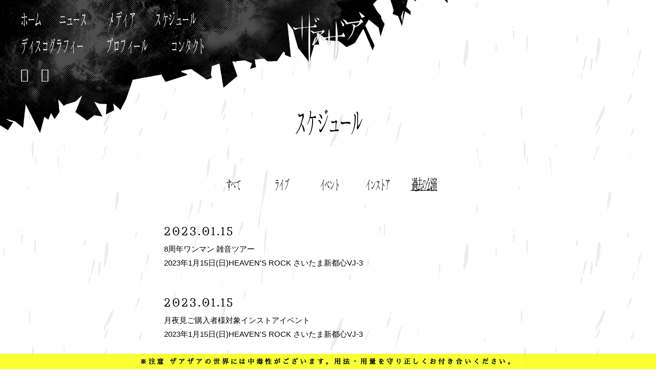

--- FILE ---
content_type: text/html
request_url: https://xaa-xaa.com/live_past/index.php?pageID=4
body_size: 32609
content:
<!DOCTYPE html>
<html lang="ja">
<head>
<meta charset="UTF-8">
<meta http-equiv="Content-Style-Type" content="text/css">
<meta http-equiv="Content-Script-Type" content="text/javascript">
<meta name="Robots" content="index, follow" />
<meta name="format-detection" content="telephone=no">
<meta name="viewport" id="iphone-viewport" content="minimum-scale=1.0, width=device-width, user-scalable=no, maximum-scale=0.6667">
<meta name="keywords" content="ザアザア,バンド,V系,ヴィジュアル,ザーザー,ザァザァ,一葵,春,零夜,ロ弍">
<meta name="description" content="ザアザア Official Site">

<meta property="og:title" content="ザアザア オフィシャル ウェブサイト" />
<meta property="og:description" content="ザアザア Official Site">
<meta property="og:type" content="article">
<meta property="og:image" content="https://xaa-xaa.com/image/fb.png">
<meta property="og:url" content="https://xaa-xaa.com//live_past/index.php?pageID=4">
<meta property="og:site_name" content="ザアザア オフィシャル ウェブサイト">
<meta property="fb:app_id" content="">

<meta name="twitter:card" content="summary_large_image">
<meta name="twitter:site" content="ザアザア オフィシャル ウェブサイト">
<meta name="twitter:title" content="ザアザア オフィシャル ウェブサイト">
<meta name="twitter:url" content="https://xaa-xaa.com//live_past/index.php?pageID=4">
<meta name="twitter:description" content="ザアザア Official Site">
<meta name="twitter:image:src" content="https://xaa-xaa.com/image/fb.png">

<link rel="shortcut icon" href="https://xaa-xaa.com/image/cmn/favicon.ico">
<link rel="apple-touch-icon" href="https://xaa-xaa.com/image/cmn/apple-touch-icon.png">
<link rel="stylesheet" href="/css/common/yui.css">
<link rel="stylesheet" href="https://cmn-assets.plusmember.jp/webfont/assets/font/fontawesome/css/all.min.css">
<link rel="stylesheet" href="https://cmn-assets.plusmember.jp/webfont/assets/font/fontawesome-4.7.0/css/font-awesome.min.css">
<link rel="stylesheet" href="/css/common/common.css" >
<link rel="stylesheet" href="/css/service.css?v2" >

<script src="//ajax.googleapis.com/ajax/libs/jquery/1/jquery.min.js"></script>
<script src="/js/jquery.autopager-1.0.0.js"></script>
<script src="/js/common/common.js"></script>
<script src="/js/service.js"></script>

<title>ザアザア オフィシャル ウェブサイト</title>
</head>
<body id="live">
<div id="wrap">

<!-- ====== loading ====== -->

<!-- ====== loading ====== -->
<div id="loading" style="display: none; ">
<p class="bar"><span></span></p>
<p class="percent"><span></span>%</p>
</div><!-- / loading -->


<div id="marquee"></div>

<!-- svg -->
<div id="svg">
<svg class="defs" version="1.1" xmlns="http://www.w3.org/2000/svg" xmlns:xlink="http://www.w3.org/1999/xlink">
<symbol id="lineIco" viewBox="0 0 104.3 99.4">
<g>
<path d="M104.3,42.3C104.3,19,80.9,0,52.2,0C23.4,0,0,19,0,42.3c0,20.9,18.6,38.5,43.6,41.8c1.7,0.4,4,1.1,4.6,2.6c0.5,1.3,0.3,3.4,0.2,4.7c0,0-0.6,3.7-0.7,4.5c-0.2,1.3-1,5.1,4.5,2.8c5.6-2.3,30-17.3,41-30.3h0C100.7,60.3,104.3,51.7,104.3,42.3z M33.3,54.8c0,0.6,0,1.5-0.6,1.5H18.1h0c-0.3,0-0.5-0.4-0.7-0.5c0,0,0-0.1,0-0.1c0,0,0.1-0.1,0.1-0.1c-0.2-0.2-0.2-0.5-0.2-0.8v0V32.1c0-0.6,0.2-0.8,0.8-0.8h3.7c0.6,0,0.6,0.2,0.6,0.8v18.2h10.4c0.6,0,0.6,0.3,0.6,0.8V54.8z M43.3,55.3c0,0.6-0.5,1-1,1h-4c-0.6,0-1-0.5-1-1v-23c0-0.6,0.5-1,1-1h4c0.6,0,1,0.5,1,1V55.3z M67.3,54.8c0,0.6,0,1.5-0.6,1.5h-3.7c-0.1,0-0.2-0.3-0.3-0.3c0,0,0-0.1,0-0.1c0,0,0-0.1-0.1-0.1c0,0,0,0,0,0c0,0,0,0,0,0c0,0,0,0,0,0c0,0,0,0,0,0c0,0,0,0-0.1,0c0,0,0,0,0,0c-0.1-0.1-0.4-0.1-0.5-0.3L51.3,41.3v13.5c0,0.6,0,1.5-0.5,1.5h-3.7c-0.6,0-0.8-0.9-0.8-1.5V32.1c0-0.6,0.3-0.8,0.8-0.8h3.7c0,0,0-0.1,0-0.1c0,0,0-0.1,0.1-0.1c0,0,0,0,0.1,0c0,0,0,0,0,0c0,0,0,0,0.1,0c0,0,0,0,0,0c0,0,0,0,0.1,0c0,0,0,0,0,0c0,0,0,0,0.1,0c0,0,0,0,0,0c0,0,0,0,0.1,0c0,0,0,0,0,0c0,0,0,0,0.1,0c0,0,0,0,0,0c0,0,0,0,0.1,0c0,0,0,0,0,0c0,0,0,0,0.1,0.1c0,0,0,0,0,0c0,0,0.2,0.1,0.2,0.1l10.6,14.1V32.1c0-0.6,0.2-0.8,0.7-0.8h3.7c0.6,0,0.6,0.2,0.6,0.8V54.8z M88.3,35.7c0,0.6-0.8,0.6-1.4,0.6h-9.6v4H87c0.6,0,1.4,0.7,1.4,1.3v3.7c0,0.6-0.8,1-1.4,1h-9.6v4H87c0.6,0,1.4,0.3,1.4,0.8v3.7c0,0.6-0.8,1.5-1.4,1.5H72.3h0c-0.3,0-0.5-0.4-0.7-0.5c0,0,0-0.1,0-0.1c0,0,0-0.1,0-0.1c-0.2-0.2-0.3-0.5-0.3-0.8v0V32.1v0c0-0.3,0.1-0.5,0.3-0.7c0,0,0,0,0,0c0,0,0,0.1,0,0.1c0.2-0.2,0.4-0.2,0.7-0.2h0H87c0.6,0,1.4,0.2,1.4,0.8V35.7z"/>
</g>
</symbol>

</div>


<!-- ====== header ====== -->
<header>
<div id="headerBg"><img src="/image/cmn/bg_header.png"></div>
<h1><a href="/" title="{$smarty.const.META_TITLE}│HOME"><svg><use xlink:href="#logoSVG"/></svg><img src="/image/cmn/logo_main.png" alt="{$smarty.const.META_ARTIST}"></a></h1>
<div id="navBtn">
<span class="bar top"></span>
<span class="bar mid"></span>
<span class="bar btm"></span>
</div><!-- / navBtn -->

<div id="headerInner">
<div id="menuArea">
<nav id="gnav">
<ul class="gnav">
<li class="home"><a href="/">ホーム</a></li>
<li class="news"><a href="/news/">ニュース</a></li>
<li class="media"><a href="/media/">メディア</a></li>
<li class="live"><a href="/live/">スケジュール</a></li><br>
<li class="discography"><a href="/discography/">ディスコグラフィー</a></li>
<li class="biography"><a href="/biography/">プロフィール</a></li>
<li class="contact"><a href="/contact/">コンタクト</a></li>
</ul>
<ul class="socialList">
<li class="youtube"><a href="https://www.youtube.com/channel/UCFORpd0tzzH5xROUl_4dDhA" target="_blank"></a></li>
<li class="twitter"><a href="https://twitter.com/xaaxaa_official?lang=ja" target="_blank"></a></li>
<!--
<li class="facebook"><a href="#" target="_blank"></a></li>
<li class="line"><a href="#" target="_blank"><svg><use xlink:href="#lineIco"/></svg></a></li>
<li class="blog"><a href="#" target="_blank"></a></li>
<li class="instagram"><a href="#" target="_blank"></a></li>
-->
</ul>
</nav>
</div>
</div>
</header>
<!-- ====== container ====== -->
<div id="container">
<h2 class="pageTit"><span></span></h2>

<ul class="catList">
<li class="ALL"><a href="/live/"><span class="allCat"></span></a></li>
<li class="LIVE"><a href="/live/?category=LIVE"><span class="live"></span></a></li>
<li class="EVENT"><a href="/live/?category=EVENT""><span class="event"></span></a></li>
<li class="INSTORE"><a href="/live/?category=INSTORE"><span class="instore"></span></a></li><li class="current"><a href="/live_past/"><span class="archives"></span></a></li>
</ul>


<ul class="infoList">
    <li id="13608">
        <a href="./?id=13608" class="clearfix">
    <p class="date">2023.01.15</p>
    <p class="tit">8周年ワンマン 雑音ツアー <br>2023年1月15日(日)HEAVEN'S ROCK さいたま新都心VJ-3</p>
    </a></li>
    <li id="13797">
        <a href="./?id=13797" class="clearfix">
    <p class="date">2023.01.15</p>
    <p class="tit">月夜見ご購入者様対象インストアイベント<br> 2023年1月15日(日)HEAVEN'S ROCK さいたま新都心VJ-3</p>
    </a></li>
    <li id="13796">
        <a href="./?id=13796" class="clearfix">
    <p class="date">2023.01.14</p>
    <p class="tit">月夜見ご購入者様対象インストアイベント<br> 2023年1月14日(土)長野CLUB JUNK BOX</p>
    </a></li>
    <li id="13607">
        <a href="./?id=13607" class="clearfix">
    <p class="date">2023.01.14</p>
    <p class="tit">8周年ワンマン 雑音ツアー<br> 2023年1月14日(土)長野CLUB JUNK BOX</p>
    </a></li>
    <li id="13606">
        <a href="./?id=13606" class="clearfix">
    <p class="date">2023.01.11</p>
    <p class="tit">8周年ワンマン 雑音ツアー<br> 2023年1月11日(水)UMEDA CLUB QUATTRO 春芽BD</p>
    </a></li>
    <li id="13605">
        <a href="./?id=13605" class="clearfix">
    <p class="date">2023.01.09</p>
    <p class="tit">8周年ワンマン 雑音ツアー<br> 2023年1月9日(月)名古屋Spade Box</p>
    </a></li>
    <li id="13795">
        <a href="./?id=13795" class="clearfix">
    <p class="date">2023.01.09</p>
    <p class="tit">月夜見ご購入者様対象インストアイベント<br> 2023年1月9日(月・祝)名古屋Spade Box</p>
    </a></li>
    <li id="13794">
        <a href="./?id=13794" class="clearfix">
    <p class="date">2023.01.08</p>
    <p class="tit">月夜見ご購入者様対象インストアイベント<br> 2023年1月8日(日)LiveHouse浜松窓枠</p>
    </a></li>
    <li id="13604">
        <a href="./?id=13604" class="clearfix">
    <p class="date">2023.01.08</p>
    <p class="tit">8周年ワンマン 雑音ツアー<br> 2023年1月8日(日)浜松窓枠</p>
    </a></li>
    <li id="13976">
        <a href="./?id=13976" class="clearfix">
    <p class="date">2023.01.04</p>
    <p class="tit">『アル中』ご購入車様対象インストア<br> 2023年1月4日(水)littleHEARTS.新宿店</p>
    </a></li>
    <li id="13782">
        <a href="./?id=13782" class="clearfix">
    <p class="date">2022.12.28</p>
    <p class="tit">Event Live 火炎瓶<br> 2022年12月28日(水)新宿BLAZE</p>
    </a></li>
    <li id="13603">
        <a href="./?id=13603" class="clearfix">
    <p class="date">2022.12.25</p>
    <p class="tit">8周年ワンマン 雑音ツアー<br> 2022年12月25日(日)高知CARAVAN SARY</p>
    </a></li>
    <li id="13793">
        <a href="./?id=13793" class="clearfix">
    <p class="date">2022.12.25</p>
    <p class="tit">月夜見ご購入者様対象インストアイベント<br> 2022年12月25日(日)高知キャラバンサライ</p>
    </a></li>
    <li id="13792">
        <a href="./?id=13792" class="clearfix">
    <p class="date">2022.12.24</p>
    <p class="tit">月夜見ご購入者様対象インストアイベント<br> 2022年12月24日(土) 高松DiME</p>
    </a></li>
    <li id="13602">
        <a href="./?id=13602" class="clearfix">
    <p class="date">2022.12.24</p>
    <p class="tit">8周年ワンマン 雑音ツアー<br> 2022年12月24日(土)高松DiME</p>
    </a></li>
    <li id="13601">
        <a href="./?id=13601" class="clearfix">
    <p class="date">2022.12.22</p>
    <p class="tit">8周年ワンマン 雑音ツアー<br> 2022年12月22日(木)広島Cave Be</p>
    </a></li>
    <li id="13791">
        <a href="./?id=13791" class="clearfix">
    <p class="date">2022.12.22</p>
    <p class="tit">月夜見ご購入者様対象インストアイベント<br> 2022年12月22日(木) 広島Cave Be</p>
    </a></li>
    <li id="13790">
        <a href="./?id=13790" class="clearfix">
    <p class="date">2022.12.18</p>
    <p class="tit">月夜見ご購入者様対象インストアイベント<br> 2022年12月18日(日) HMV&BOOKS SHIBUYA 6Fミュージアム前スペース</p>
    </a></li>
    <li id="13789">
        <a href="./?id=13789" class="clearfix">
    <p class="date">2022.12.17</p>
    <p class="tit">月夜見ご購入者様対象インストアイベント<br> 2022年12月17日(土) 川崎セルビアンアイト</p>
    </a></li>
    <li id="13600">
        <a href="./?id=13600" class="clearfix">
    <p class="date">2022.12.17</p>
    <p class="tit">8周年ワンマン 雑音ツアー<br> 2022年12月17日(土)川崎セルビアンナイト</p>
    </a></li>
    <li id="13599">
        <a href="./?id=13599" class="clearfix">
    <p class="date">2022.12.11</p>
    <p class="tit">8周年ワンマン 雑音ツアー <br>2022年12月11日(日)京都MUSE</p>
    </a></li>
    <li id="13788">
        <a href="./?id=13788" class="clearfix">
    <p class="date">2022.12.11</p>
    <p class="tit">月夜見ご購入者様対象インストアイベント<br> 2022年12月11日(日) 京都MUSE</p>
    </a></li>
    <li id="13787">
        <a href="./?id=13787" class="clearfix">
    <p class="date">2022.12.10</p>
    <p class="tit">月夜見ご購入者様対象インストアイベント<br> 2022年12月10日(土) 岐阜CLUB ROOTS</p>
    </a></li>
    <li id="13598">
        <a href="./?id=13598" class="clearfix">
    <p class="date">2022.12.10</p>
    <p class="tit">8周年ワンマン 雑音ツアー <br>2022年12月10日(土)岐阜CLUB ROOTS</p>
    </a></li>
    <li id="13786">
        <a href="./?id=13786" class="clearfix">
    <p class="date">2022.12.04</p>
    <p class="tit">月夜見ご購入者様対象インストアイベント<br> 2022年12月4日(日) littleHEARTS.新宿店</p>
    </a></li>
    <li id="13597">
        <a href="./?id=13597" class="clearfix">
    <p class="date">2022.12.03</p>
    <p class="tit">8周年ワンマン 雑音ツアー <br>2022年12月3日(土)渋谷ストリームホール</p>
    </a></li>
    <li id="13785">
        <a href="./?id=13785" class="clearfix">
    <p class="date">2022.11.30</p>
    <p class="tit">月夜見ご購入者様対象インストアイベント<br> 2022年11月30日(水) littleHEARTS.新宿店</p>
    </a></li>
    <li id="13784">
        <a href="./?id=13784" class="clearfix">
    <p class="date">2022.11.12</p>
    <p class="tit">月夜見ご購入者様対象インストアイベント<br> 2022年11月12日(土) エンタバアキバ</p>
    </a></li>
    <li id="13783">
        <a href="./?id=13783" class="clearfix">
    <p class="date">2022.11.12</p>
    <p class="tit">月夜見ご購入者様対象インストアイベント<br> 2022年11月12日(土) ソフマップAKIBA アミューズメント館</p>
    </a></li>
    <li id="13703">
        <a href="./?id=13703" class="clearfix">
    <p class="date">2022.11.05</p>
    <p class="tit">アニメイトガールズフェスティバル2022<br> 「ブラックスター -Theater Starless- / マガツノート」スペシャルステージ<br> 2022年11月5日(土)池袋・サンシャインシティ噴水広場</p>
    </a></li>
    <li id="13673">
        <a href="./?id=13673" class="clearfix">
    <p class="date">2022.10.31</p>
    <p class="tit">ハロウィンワンマンライブ 私は病気～監禁病棟～追加公演<br> 2022年10月31日(月)青山RizM</p>
    </a></li>
    <li id="13627">
        <a href="./?id=13627" class="clearfix">
    <p class="date">2022.10.29</p>
    <p class="tit">ハロウィンワンマンライブ 私は病気～監禁病棟～<br> 2022年10月29日(土)なんばhatch</p>
    </a></li>
    <li id="13441">
        <a href="./?id=13441" class="clearfix">
    <p class="date">2022.10.16</p>
    <p class="tit">「Bands Shock REVOLUTION～びじゅある祭～」<br> 2022年10月16日(日)服部緑地野外音楽堂</p>
    </a></li>
    <li id="13645">
        <a href="./?id=13645" class="clearfix">
    <p class="date">2022.10.14</p>
    <p class="tit">2マンライブ 奇天烈大百科<br> 2022年10月14日(金)名古屋ell.SIZE</p>
    </a></li>
    <li id="13734">
        <a href="./?id=13734" class="clearfix">
    <p class="date">2022.10.14</p>
    <p class="tit">旧譜対象インストアイベント<br> 2022年10月14日(金)14:00〜 fiveStars名古屋</p>
    </a></li>
    <li id="13620">
        <a href="./?id=13620" class="clearfix">
    <p class="date">2022.10.03</p>
    <p class="tit">LIPHLICH×ザアザア 2MAN SHOW<br> 2022年10月3日(月)渋谷DESEO</p>
    </a></li>
    <li id="13530">
        <a href="./?id=13530" class="clearfix">
    <p class="date">2022.09.30</p>
    <p class="tit">ザアザアVSえんそく2MAN ｢雨天血攻｣<br> 2022年9月30日(金)名古屋ElectricLadyLand</p>
    </a></li>
    <li id="13537">
        <a href="./?id=13537" class="clearfix">
    <p class="date">2022.09.30</p>
    <p class="tit">「カクレンボッチ」ご購入者様対象インストアイベント<br> 2022年９月30日(金) 15:00〜fiveStars</p>
    </a></li>
    <li id="13536">
        <a href="./?id=13536" class="clearfix">
    <p class="date">2022.09.29</p>
    <p class="tit">「カクレンボッチ」ご購入者様対象インストアイベント<br> 2022年9月29日(木) 15:00〜littleHEARTS.大阪店</p>
    </a></li>
    <li id="13529">
        <a href="./?id=13529" class="clearfix">
    <p class="date">2022.09.29</p>
    <p class="tit">ザアザアVSえんそく2MAN ｢雨天血攻｣<br> 2022年9月29日(木)大阪 Music Club JANUS</p>
    </a></li>
    <li id="13535">
        <a href="./?id=13535" class="clearfix">
    <p class="date">2022.09.28</p>
    <p class="tit">「カクレンボッチ」ご購入者様対象インストアイベント<br> 2022年9月28日(水) 19:00〜HMV&BOOKS SHINSAIBASHI店内ステージ</p>
    </a></li>
    <li id="13559">
        <a href="./?id=13559" class="clearfix">
    <p class="date">2022.09.26</p>
    <p class="tit">ザアザア主催イベント「はじめましてザアザアです」<br> 2022年9月26日(月)新宿LOFT</p>
    </a></li>
    <li id="13558">
        <a href="./?id=13558" class="clearfix">
    <p class="date">2022.09.25</p>
    <p class="tit">ザアザア主催イベント「はじめましてザアザアです」<br> 2022年9月25日(日)渋谷REX</p>
    </a></li>
    <li id="13527">
        <a href="./?id=13527" class="clearfix">
    <p class="date">2022.09.20</p>
    <p class="tit">ザアザア主催イベント ｢おにぎり｣<br> 2022年9月20日(火)渋谷WWWX</p>
    </a></li>
    <li id="13543">
        <a href="./?id=13543" class="clearfix">
    <p class="date">2022.09.14</p>
    <p class="tit">ワンマンライブ「北の雨」<br> 2022年9月14日(水)札幌SPiCE</p>
    </a></li>
    <li id="13545">
        <a href="./?id=13545" class="clearfix">
    <p class="date">2022.09.14</p>
    <p class="tit">「カクレンボッチ」ご購入者様対象アウトストアイベント<br> 2022年9月14日(水) 15:00〜札幌SPiCE</p>
    </a></li>
    <li id="13542">
        <a href="./?id=13542" class="clearfix">
    <p class="date">2022.09.13</p>
    <p class="tit">ワンマンライブ「北の雨」<br> 2022年9月13日(火)札幌SPiCE</p>
    </a></li>
    <li id="13420">
        <a href="./?id=13420" class="clearfix">
    <p class="date">2022.09.03</p>
    <p class="tit">バグサミ 2022<br> 2022年9月3日(土)秩父ミューズパーク 野外ステージ/音楽堂</p>
    </a></li>
    <li id="13590">
        <a href="./?id=13590" class="clearfix">
    <p class="date">2022.08.30</p>
    <p class="tit">マガツノート 戦シーズン Special Event「奇襲」<br> 2022年8月30日(火)大阪・アメリカ村三角公園前　RIBIA VISION</p>
    </a></li>
    <li id="13512">
        <a href="./?id=13512" class="clearfix">
    <p class="date">2022.08.30</p>
    <p class="tit">#ザアザア大阪で無料ライブします<br> 2022年8月30日(火)大阪BIGCAT</p>
    </a></li>
    <li id="13397">
        <a href="./?id=13397" class="clearfix">
    <p class="date">2022.08.28</p>
    <p class="tit">「カクレンボッチ」ご購入者様対象インストア<br> 8月28日(日)エンタバアキバ</p>
    </a></li>
    <li id="13475">
        <a href="./?id=13475" class="clearfix">
    <p class="date">2022.08.24</p>
    <p class="tit"><s>ザアザア × 零[Hz]  2マンライブ「タイムラプス」</s>公演変更<br> 2022年8月24日(水)渋谷近未来会館</p>
    </a></li>
    <li id="13396">
        <a href="./?id=13396" class="clearfix">
    <p class="date">2022.08.21</p>
    <p class="tit">「カクレンボッチ」ご購入者様対象インストア<br> 8月21日(日)ゲーマーズ秋葉原本店</p>
    </a></li>
    <li id="13395">
        <a href="./?id=13395" class="clearfix">
    <p class="date">2022.08.21</p>
    <p class="tit">「カクレンボッチ」ご購入者様対象インストア<br> 8月21日(日)Funshare浅草橋</p>
    </a></li>
    <li id="13394">
        <a href="./?id=13394" class="clearfix">
    <p class="date">2022.08.20</p>
    <p class="tit">「カクレンボッチ」ご購入者様対象インストア<br> 8月20日(土)ヴィレッジヴァンガード＋PLUS(イオンレイクタウンmori)</p>
    </a></li>
    <li id="13322">
        <a href="./?id=13322" class="clearfix">
    <p class="date">2022.08.13</p>
    <p class="tit">カクレンボッチ発売記念ワンマン「ミンナデカクレンボッチ」<br> 2022年8月13日(土)池袋harevutai</p>
    </a></li>
    <li id="13393">
        <a href="./?id=13393" class="clearfix">
    <p class="date">2022.08.06</p>
    <p class="tit">「カクレンボッチ」ご購入者様対象インストア<br> 8月6日(土)littleHEARTS.新宿</p>
    </a></li>
    <li id="13341">
        <a href="./?id=13341" class="clearfix">
    <p class="date">2022.08.06</p>
    <p class="tit">littleHEARTS. Presents 「MY little HEARTS. Tour Edition Vol.15」< br> 2022年8月6日(土)新宿BLAZE</p>
    </a></li>
    <li id="13410">
        <a href="./?id=13410" class="clearfix">
    <p class="date">2022.07.27</p>
    <p class="tit">ザアザア × ヴァージュ 2マンライブ「シアノタイプ」<br> 2022年7月27日(水)渋谷近未来会館</p>
    </a></li>
    <li id="13392">
        <a href="./?id=13392" class="clearfix">
    <p class="date">2022.07.23</p>
    <p class="tit">「カクレンボッチ」ご購入者様対象インストア<br> 7月23日(土)littleHEARTS.新宿</p>
    </a></li>
    <li id="13424">
        <a href="./?id=13424" class="clearfix">
    <p class="date">2022.07.21</p>
    <p class="tit">FWD PRESENTS 7th ANNIVERSARY<br> 【beauty;tricker】 TOUR2022 ■Vol.164<br> 2022年7月21日 (木)名古屋ELL</p>
    </a></li>
    <li id="13423">
        <a href="./?id=13423" class="clearfix">
    <p class="date">2022.07.18</p>
    <p class="tit">FWD PRESENTS 7th ANNIVERSARY<br> 【beauty;tricker】 TOUR2022 ■Vol.163<br> 2022年7月18日 (月祝)新宿BLAZE</p>
    </a></li>
    <li id="13340">
        <a href="./?id=13340" class="clearfix">
    <p class="date">2022.07.17</p>
    <p class="tit">littleHEARTS. Presents 「MY little HEARTS. Tour Edition Vol.15」<br> 2022年7月17日(日)名古屋ElectricLadyLand</p>
    </a></li>
    <li id="13391">
        <a href="./?id=13391" class="clearfix">
    <p class="date">2022.07.17</p>
    <p class="tit">「カクレンボッチ」ご購入者様対象インストア<br> 7月17日(日)fiveStars名古屋</p>
    </a></li>
    <li id="13390">
        <a href="./?id=13390" class="clearfix">
    <p class="date">2022.07.16</p>
    <p class="tit">「カクレンボッチ」ご購入者様対象インストア<br> 7月16日(土)littleHEARTS.大阪</p>
    </a></li>
    <li id="13339">
        <a href="./?id=13339" class="clearfix">
    <p class="date">2022.07.16</p>
    <p class="tit">littleHEARTS. Presents 「MY little HEARTS. Tour Edition Vol.15」<br> 2022年7月16日(土)大阪Music Club JANUS</p>
    </a></li>
    <li id="13346">
        <a href="./?id=13346" class="clearfix">
    <p class="date">2022.07.09</p>
    <p class="tit">OSAKA MUSE 35周年ビジュアル感謝祭 in BIGCAT<br> 2022年7月9日(土)大阪BIGCAT</p>
    </a></li>
    <li id="13389">
        <a href="./?id=13389" class="clearfix">
    <p class="date">2022.07.09</p>
    <p class="tit">「カクレンボッチ」ご購入者様対象インストア<br> 7月9日(土)littleHEARTS.大阪</p>
    </a></li>
    <li id="13388">
        <a href="./?id=13388" class="clearfix">
    <p class="date">2022.07.02</p>
    <p class="tit">「カクレンボッチ」ご購入者様対象インストア<br> 7月2日(土)エンタバアキバ</p>
    </a></li>
    <li id="13387">
        <a href="./?id=13387" class="clearfix">
    <p class="date">2022.06.29</p>
    <p class="tit">「カクレンボッチ」ご購入者様対象インストア<br> 6月29日(水)littleHEARTS.新宿</p>
    </a></li>
    <li id="13232">
        <a href="./?id=13232" class="clearfix">
    <p class="date">2022.06.27</p>
    <p class="tit">fiveStars10周年記念 SPECIAL LIVE「A LIVE」<br> 2022年6月27日(月)Spotify O-EAST</p>
    </a></li>
    <li id="13386">
        <a href="./?id=13386" class="clearfix">
    <p class="date">2022.06.26</p>
    <p class="tit">「カクレンボッチ」ご購入者様対象インストア<br> 6月26日(日)littleHEARTS.新宿(予約会)</p>
    </a></li>
    <li id="13385">
        <a href="./?id=13385" class="clearfix">
    <p class="date">2022.06.19</p>
    <p class="tit">「カクレンボッチ」ご購入者様対象インストア<br> 6月19日(日)littleHEARTS.新宿(予約会)</p>
    </a></li>
    <li id="13109">
        <a href="./?id=13109" class="clearfix">
    <p class="date">2022.06.08</p>
    <p class="tit">零夜生誕ワンマンライブ「零夜会ツアー2022」<br> 2022年6月8日(水)渋谷WWW X</p>
    </a></li>
    <li id="13108">
        <a href="./?id=13108" class="clearfix">
    <p class="date">2022.06.03</p>
    <p class="tit">零夜生誕ワンマンライブ「零夜会ツアー2022」<br> 2022年6月3日(金)高知キャラバンサライ</p>
    </a></li>
    <li id="13312">
        <a href="./?id=13312" class="clearfix">
    <p class="date">2022.05.31</p>
    <p class="tit">SUPERDRIVE TOUR2022<br> 2022年5月31日(火)Veats SHIBUYA</p>
    </a></li>
    <li id="13163">
        <a href="./?id=13163" class="clearfix">
    <p class="date">2022.05.20</p>
    <p class="tit">えんそくVSザアザア2MAN ｢雨天血攻｣<br> 2021年5月20日(金)SHIBUYA　REX</p>
    </a></li>
    <li id="13131">
        <a href="./?id=13131" class="clearfix">
    <p class="date">2022.05.15</p>
    <p class="tit">FWD PRESENTS 7th ANNIVERSARY 【beauty;tricker】TOUR2022 vol.160 <br> 2022年5月15日(日) 新宿BLAZE</p>
    </a></li>
    <li id="13135">
        <a href="./?id=13135" class="clearfix">
    <p class="date">2022.05.07</p>
    <p class="tit">ザアザア × gulu gulu 「晴れたらいいなツアー2022」<br> 2022年5月7日(土)	新宿BLAZE</p>
    </a></li>
    <li id="13134">
        <a href="./?id=13134" class="clearfix">
    <p class="date">2022.05.01</p>
    <p class="tit">ザアザア × gulu gulu 「晴れたらいいなツアー2022」<br> 2022年5月1日(日)	HOLIDAY NEXT NAGOYA</p>
    </a></li>
    <li id="13009">
        <a href="./?id=13009" class="clearfix">
    <p class="date">2022.05.01</p>
    <p class="tit">「毒チョコ」ご購入者様インストア<br> 2022年5月1日(日)13:00〜 fiveStars</p>
    </a></li>
    <li id="13008">
        <a href="./?id=13008" class="clearfix">
    <p class="date">2022.04.30</p>
    <p class="tit">「毒チョコ」ご購入者様インストア<br> 2022年4月30日(土) 13:00〜 littleHEARTS.大阪</p>
    </a></li>
    <li id="13133">
        <a href="./?id=13133" class="clearfix">
    <p class="date">2022.04.30</p>
    <p class="tit">ザアザア × gulu gulu 「晴れたらいいなツアー2022」<br> 2022年4月30日(土)大阪MUSE</p>
    </a></li>
    <li id="13007">
        <a href="./?id=13007" class="clearfix">
    <p class="date">2022.04.23</p>
    <p class="tit">「毒チョコ」ご購入者様インストア<br> 2022年4月23日(土) littleHEARTS.新宿</p>
    </a></li>
    <li id="13006">
        <a href="./?id=13006" class="clearfix">
    <p class="date">2022.04.16</p>
    <p class="tit">「毒チョコ」ご購入者様インストア<br> 2022年4月16日(土) 12:00〜タワーレコード池袋</p>
    </a></li>
    <li id="12489">
        <a href="./?id=12489" class="clearfix">
    <p class="date">2022.04.16</p>
    <p class="tit">Ashmaze. Presents 2MAN LIVE 「22dim」<br> 2022年4月16日(土)池袋EDGE</p>
    </a></li>
    <li id="13029">
        <a href="./?id=13029" class="clearfix">
    <p class="date">2022.04.14</p>
    <p class="tit">26 NiJYUROCK presents STOP THE TIME〜vol.3〜<br> 2022年4月14日(木)EDGE Ikebukuro</p>
    </a></li>
    <li id="13005">
        <a href="./?id=13005" class="clearfix">
    <p class="date">2022.04.09</p>
    <p class="tit">「毒チョコ」ご購入者様インストア<br> 2022年4月9日(土) 12:00〜 HMV&BOOKS SHIBUYA</p>
    </a></li>
    <li id="13010">
        <a href="./?id=13010" class="clearfix">
    <p class="date">2022.04.03</p>
    <p class="tit">Album発売記念 全曲先行披露ライブ「失敗作」振替公演<br> →Day3.痣  →Day4.流出<br> 2022年4月3日(日)高田馬場CLUB PHASE</p>
    </a></li>
    <li id="12700">
        <a href="./?id=12700" class="clearfix">
    <p class="date">2022.03.26</p>
    <p class="tit">亞ん生誕ワンマンツアー「アノンド・ジャパンツアー2022」<br> 2022年3月26日(土)長野 CLUB JUNK BOX</p>
    </a></li>
    <li id="12699">
        <a href="./?id=12699" class="clearfix">
    <p class="date">2022.03.25</p>
    <p class="tit">亞ん生誕ワンマンツアー「アノンド・ジャパンツアー2022」<br> 2022年3月25日(金)松本 ALECX</p>
    </a></li>
    <li id="13004">
        <a href="./?id=13004" class="clearfix">
    <p class="date">2022.03.25</p>
    <p class="tit">「毒チョコ」ご購入者様インストア<br> 2022年3月25日(金) 15:00〜  LIVEHOUSE ALECX</p>
    </a></li>
    <li id="13003">
        <a href="./?id=13003" class="clearfix">
    <p class="date">2022.03.20</p>
    <p class="tit">「毒チョコ」ご購入者様インストア<br> 2022年3月20日(日) 15:00〜 町田 The Play House</p>
    </a></li>
    <li id="12698">
        <a href="./?id=12698" class="clearfix">
    <p class="date">2022.03.20</p>
    <p class="tit">亞ん生誕ワンマンツアー「アノンド・ジャパンツアー2022」<br> 2022年3月20日(日)町田 The Play House</p>
    </a></li>
    <li id="13118">
        <a href="./?id=13118" class="clearfix">
    <p class="date">2022.03.13</p>
    <p class="tit">ホワイトデイスペシャル：ニューシングル「毒チョコ」カフェ<br> 日時：2022年3月13日(日）11:00オープン</p>
    </a></li>
    <li id="13002">
        <a href="./?id=13002" class="clearfix">
    <p class="date">2022.03.12</p>
    <p class="tit">「毒チョコ」ご購入者様インストア<br> 2022年3月12日(土) ヴィレッジヴァンガードPLUS イオンレイクタウンmori店</p>
    </a></li>
    <li id="13001">
        <a href="./?id=13001" class="clearfix">
    <p class="date">2022.03.05</p>
    <p class="tit">「毒チョコ」ご購入者様インストア<br> 2022年3月5日(土) エンタバアキバ</p>
    </a></li>
    <li id="12955">
        <a href="./?id=12955" class="clearfix">
    <p class="date">2022.03.04</p>
    <p class="tit">ザアザア主催イベント「毒フェス」<br> 2022年3月4日(金)Zepp Haneda</p>
    </a></li>
    <li id="13000">
        <a href="./?id=13000" class="clearfix">
    <p class="date">2022.02.27</p>
    <p class="tit">「毒チョコ」ご購入者様インストア<br> 2022年2月27日(日) HMV&BOOKS SHIBUYA</p>
    </a></li>
    <li id="12999">
        <a href="./?id=12999" class="clearfix">
    <p class="date">2022.02.26</p>
    <p class="tit">「毒チョコ」ご購入者様インストア<br> 2022年2月26日(土) タワーレコード池袋店</p>
    </a></li>
</ul>
<div id="pager"><a href="/live_past/index.php?pageID=3" title="previous page"></a>&nbsp;<a href="/live_past/index.php?pageID=1" title="page 1">1</a>&nbsp;<a href="/live_past/index.php?pageID=2" title="page 2">2</a>&nbsp;<a href="/live_past/index.php?pageID=3" title="page 3">3</a>&nbsp;<b>4</b>&nbsp;<a href="/live_past/index.php?pageID=5" title="page 5">5</a>&nbsp;<a href="/live_past/index.php?pageID=6" title="page 6">6</a>&nbsp;<a href="/live_past/index.php?pageID=7" title="page 7">7</a>&nbsp;<a href="/live_past/index.php?pageID=8" title="page 8">8</a>&nbsp;<a href="/live_past/index.php?pageID=9" title="page 9">9</a>&nbsp;<a href="/live_past/index.php?pageID=10" title="page 10">10</a>&nbsp;&nbsp;<a href="/live_past/index.php?pageID=5" title="next page"></a>&nbsp;</div>

<p class="back"><a href="javascript:history.back();"><span></span></a></p>

</div><!-- / container -->

<!-- ====== footer ====== -->
<footer id="footer">
<p id="pageTop"><a href="#"><span></span></a></p>

<p class="copyright">&copy; ザアザア. All Rights Reserved.</p>
</footer>
</div><!-- / wrap -->


<script>
  (function(i,s,o,g,r,a,m){i['GoogleAnalyticsObject']=r;i[r]=i[r]||function(){
  (i[r].q=i[r].q||[]).push(arguments)},i[r].l=1*new Date();a=s.createElement(o),
  m=s.getElementsByTagName(o)[0];a.async=1;a.src=g;m.parentNode.insertBefore(a,m)
  })(window,document,'script','https://www.google-analytics.com/analytics.js','ga');

  ga('create', 'UA-89840528-2', 'auto');
  ga('send', 'pageview');

</script>

</body>
</html>

--- FILE ---
content_type: application/javascript
request_url: https://xaa-xaa.com/js/common/common.js
body_size: 3556
content:
$(function() {
	$(window).load(function(){
		//top loading
		$('#load').fadeOut('slow');

	//top info
		$('#home #news .infoList,#home #media .infoList').each(function(){
			var info = $(this).find('li').length;
			if( info < 4 ){
				$(this).addClass('fewList');
			}
		});

		//current
		var $param = location.search;
		var $type = $param.slice(-1);

	//disco category List
		$('#disco .catList li').each(function(index){
			$class = $(this).attr('class');
			if($class == $type ){
				$(this).addClass('current');
			}
			if( index == 4 ){
				if( $('.catList li').hasClass('current')){
				}else{
					$('.catList .all').addClass('current');
				}
			}
		});

		$('#disco .discoArea').each(function(area){
			$id = $(this).attr('id');
			if($id == $type ){
				$(this).addClass('active');
			}
			if( area == 4 ){
				if( $('.discoArea').hasClass('active')){
				}else{
					$('#discoAll').addClass('active');
				}
			}
		});

		//media category List
		var $infoType = $param.slice(10);
		$('#media .catList li').each(function(index){
			$class = $(this).attr('class');
			if($class == $infoType ){
				$(this).addClass('current');
			}
			if( index == 5 ){
				if( $('.catList li').hasClass('current')){
				}else{
					$('.catList .ALL').addClass('current');
				}
			}
		});
		
		//live category List
		var $infoType = $param.slice(10);
		$('#live .catList li').each(function(index){
			$class = $(this).attr('class');
			if($class == $infoType ){
				$(this).addClass('current');
			}
			if( index == 3 ){
				if( $('.catList li').hasClass('current')){
				}else{
					$('.catList .ALL').addClass('current');
				}
			}
		});
	});

	//top keyVisual
	$(window).on('load resize',function(){
		var wH = $(window).height();
		$('#home #container').css({paddingTop:wH + 'px' });
	});

	// headerNav menu
	$('#navBtn').click(function(){
		$('#headerInner').fadeToggle();
		$('header').toggleClass('menuOpen');
	});
	
	// top headerNav
	if ($('body').is('#home')) {
		$('body').addClass('firstNav');
		$(window).on('load resize',function(){
			var h = $(window).height();
			$(window).scroll(function () {
				if ($(this).scrollTop() > h -1) {
					$('body').removeClass('firstNav');
				} else {
					$('body').addClass('firstNav');
				}
			});
		});
	}
	
	//anchor
	$('.anchor').click(function(){
		var slide = $('#keyVisual').next('section').offset();
		var sectionTop = slide.top;
		$(this).fadeOut();
		$('html, body').animate({scrollTop:sectionTop}, 600, "swing");
	});

	// pageScroll ////////////////////////////
	$('a[href^=#]').click(function() {
		var speed = 800;
		var href= $(this).attr("href");
		var target = $(href == "#" || href == "" ? 'html' : href);
		var position = target.offset().top;

		$('body,html').animate({scrollTop:position}, speed, 'swing');
		return false;
	});

	// globalNav ////////////////////////////
	var $page = $('body').attr('id');
	$('header #gnav li').each(function(){
		if ($(this).hasClass($page)){
			$(this).addClass('current');
		}
	});
	$('header #gnav .current a').click(function(){
	//	return false;
	});

});

//artistblog用ダミー画像処理

$(window).on("load resize", function(){
	if ($('div').hasClass('guardPict')){
		$('.comment').protectImage();
	}
});
jQuery.fn.protectImage = function(settings) {
	$('img.imgGuardGif').remove();
	$('div.imgGuard').css({width:'auto'});

	$(this).find('img').each(function() { 
		if ($(this).parent().hasClass('imgGuard')){
			$(this).unwrap();
		}
		$(this).wrap('<div class="imgGuard">');
		var height = $(this).height();
		var width = $(this).width();
		$(this).after("<img src='/image/common/dummy.gif' class='dummy' />");
	});
};

--- FILE ---
content_type: text/plain
request_url: https://www.google-analytics.com/j/collect?v=1&_v=j102&a=1095679213&t=pageview&_s=1&dl=https%3A%2F%2Fxaa-xaa.com%2Flive_past%2Findex.php%3FpageID%3D4&ul=en-us%40posix&dt=%E3%82%B6%E3%82%A2%E3%82%B6%E3%82%A2%20%E3%82%AA%E3%83%95%E3%82%A3%E3%82%B7%E3%83%A3%E3%83%AB%20%E3%82%A6%E3%82%A7%E3%83%96%E3%82%B5%E3%82%A4%E3%83%88&sr=1280x720&vp=1280x720&_u=IEBAAEABAAAAACAAI~&jid=791318121&gjid=186221259&cid=1697502040.1768919564&tid=UA-89840528-2&_gid=1389669901.1768919564&_r=1&_slc=1&z=863782987
body_size: -449
content:
2,cG-P5TD5G7F02

--- FILE ---
content_type: application/javascript
request_url: https://xaa-xaa.com/js/service.js
body_size: 2209
content:
$(function() {
	
	//Mac判別
	var ua = navigator.userAgent.toLowerCase();
	var isMac = ((ua.indexOf('mac') > -1) && (ua.indexOf('os') > -1)) && !((ua.indexOf('iphone') > -1) || (ua.indexOf('ipad') > -1) || (ua.indexOf('windows') > -1));
	if(isMac) {
		$('body').addClass('macOS');
	}


	//loading
	//サイト内からTOPに戻った時にloading画面を出さない。
	var referrer = document.referrer;
	var host = location.host;
	var bodyId = $('body').attr('id');

	if ( bodyId == 'home' ){
		if ( referrer.indexOf(host) == -1 ){
			$('#marquee, header, #container, footer').hide();
			$('#loading').show();
			var num = 0;
			var tgt = 90;
			var speed = 10;
			setInterval(function(){
				if(num <= tgt){
					$('#loading .percent span').html(num);
					$('#loading .bar span').css({'width':num + '%'});
					num++;
				}
			},speed);
			$(window).load(function(){
				var tgt = 100;
				var speed = 10;
				setInterval(function(){
					if(num <= tgt){
						$('#loading .percent span').html(num);
						$('#loading .bar span').css({'width':num + '%'});
						num++;
					} else {
						$('#marquee, header, #container, footer').show();
						$('#loading').fadeOut(1500);
					}
				},speed);
			});
		}
	}else{
		$('#loading').remove();
	}

	
	//youtube
	/*
	$("#home #topYouTube").hover(
	function () {
		$(this).animate({ bottom:'150px'},150,'linear');
	},
	function () {
		$(this).animate({ bottom:'55px'},150,'linear');
	}
	);
	*/
	
	//anchor
	$('.anchor').click(function(){
		var slide = $('#keyVisual').next('section').offset();
		var sectionTop = slide.top;
		$(this).fadeOut();
		$('html, body').animate({scrollTop:sectionTop}, 600, "swing");
	});
	$(window).scroll(function () {
		var wTop = $(window).scrollTop();
		var wH = $(window).height();
		if( wTop < 100 ){
			$('.anchor').fadeIn();
			$('#pageTop').stop().animate({ bottom:'-100px'},800,'swing');
		}else{
		$('.anchor').fadeOut();
		$('#pageTop').stop().animate({ bottom:'55px'},600,'swing');
		}
	});
	
	if ($('body').is('#home')) {
		$('#marquee').addClass('rotate');
		$(window).scroll(function () {
			var wTop = $(window).scrollTop();
			var wH = $(window).height();
			if( wTop < 100 ){
				$('#marquee').addClass('rotate');
				
			}else{
			$('#marquee').removeClass('rotate');
			}
		});
	}
	
	


});
